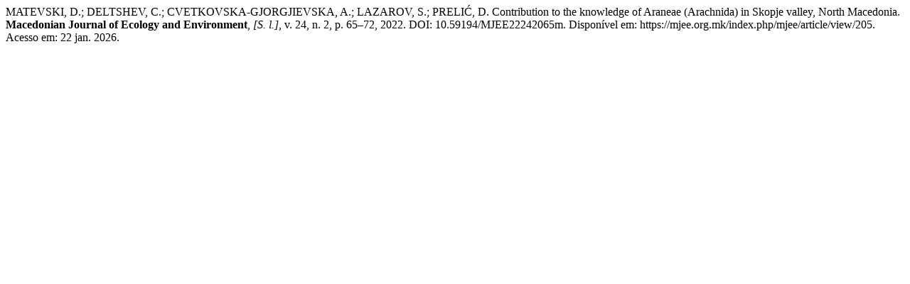

--- FILE ---
content_type: text/html; charset=UTF-8
request_url: https://mjee.org.mk/index.php/mjee/citationstylelanguage/get/associacao-brasileira-de-normas-tecnicas?submissionId=205&publicationId=205
body_size: 197
content:
<div class="csl-bib-body">
  <div class="csl-entry">MATEVSKI, D.; DELTSHEV, C.; CVETKOVSKA-GJORGJIEVSKA, A.; LAZAROV, S.; PRELIĆ, D. Contribution to the knowledge of Araneae (Arachnida) in Skopje valley, North Macedonia. <b>Macedonian Journal of Ecology and Environment</b>, <i>[S. l.]</i>, v. 24, n. 2, p. 65–72, 2022. DOI: 10.59194/MJEE22242065m. Disponível em: https://mjee.org.mk/index.php/mjee/article/view/205. Acesso em: 22 jan. 2026.</div>
</div>